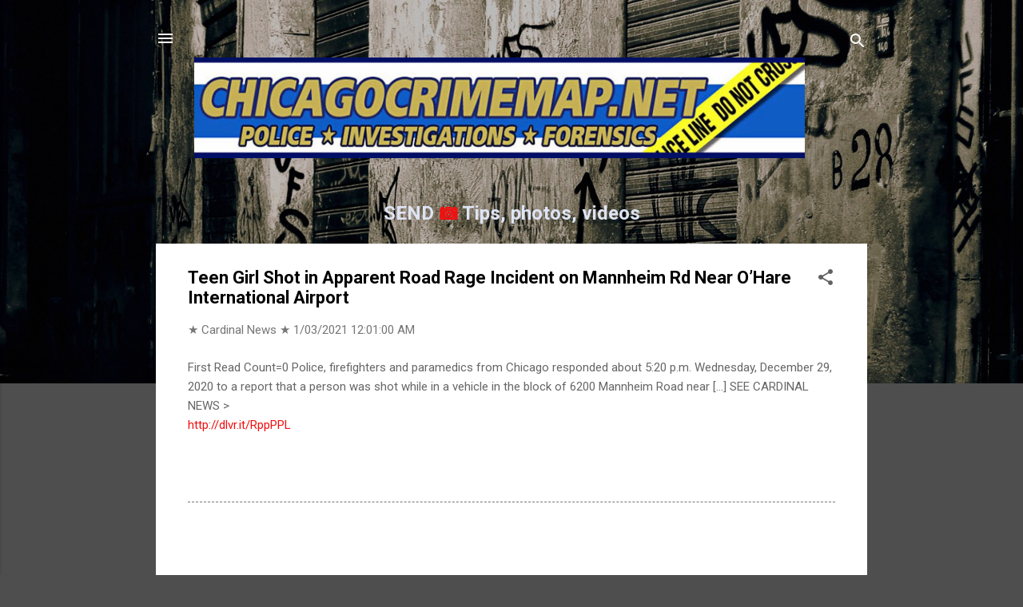

--- FILE ---
content_type: text/html; charset=utf-8
request_url: https://www.google.com/recaptcha/api2/aframe
body_size: 265
content:
<!DOCTYPE HTML><html><head><meta http-equiv="content-type" content="text/html; charset=UTF-8"></head><body><script nonce="hcfSHqyYs1i_TVL2oT1Q9w">/** Anti-fraud and anti-abuse applications only. See google.com/recaptcha */ try{var clients={'sodar':'https://pagead2.googlesyndication.com/pagead/sodar?'};window.addEventListener("message",function(a){try{if(a.source===window.parent){var b=JSON.parse(a.data);var c=clients[b['id']];if(c){var d=document.createElement('img');d.src=c+b['params']+'&rc='+(localStorage.getItem("rc::a")?sessionStorage.getItem("rc::b"):"");window.document.body.appendChild(d);sessionStorage.setItem("rc::e",parseInt(sessionStorage.getItem("rc::e")||0)+1);localStorage.setItem("rc::h",'1769414516518');}}}catch(b){}});window.parent.postMessage("_grecaptcha_ready", "*");}catch(b){}</script></body></html>